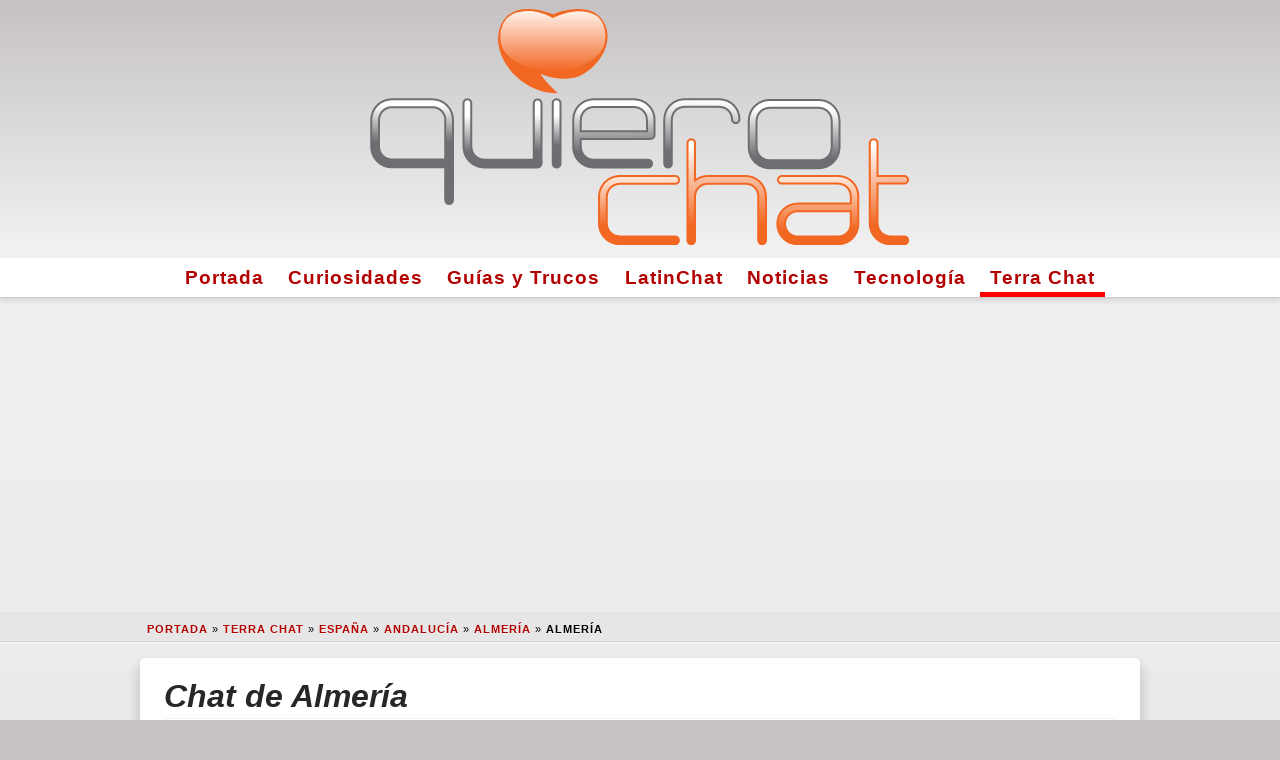

--- FILE ---
content_type: text/html; charset=UTF-8
request_url: https://www.quierochat.com/geo/2521886/chat-almeria/
body_size: 12571
content:
<!doctype html>
<html lang="es-es">
<head>
	
	<meta charset="UTF-8">

	<script async src="https://www.googletagmanager.com/gtag/js?id=G-ZH87YQZ259"></script>

    <script async src="https://pagead2.googlesyndication.com/pagead/js/adsbygoogle.js?client=ca-pub-1184962890716674" crossorigin="anonymous"></script>
  <meta name="viewport" content="width=device-width, initial-scale=1.0">
  	<link rel="profile" href="https://gmpg.org/xfn/11">
	
  <link rel="preload" href="https://www.quierochat.com/wp-content/themes/quierochat/static/css/fontawesome.min.css" as="style" />
  <link rel="preload" href="https://www.quierochat.com/wp-content/themes/quierochat/static/img/quierochat.svg" as="image" />
  <link rel="preload" href="https://www.quierochat.com/wp-content/themes/quierochat/static/js/qc-commonGA4-2.js" as="script" />
 
  <!-- <favicon> -->
  <link rel="apple-touch-icon" sizes="180x180" href="https://www.quierochat.com/apple-touch-icon.png">
  <link rel="icon" type="image/png" sizes="32x32" href="https://www.quierochat.com/favicon-32x32.png">
  <link rel="icon" type="image/png" sizes="16x16" href="https://www.quierochat.com/favicon-16x16.png">
  <link rel="manifest" href="https://www.quierochat.com/site.webmanifest">
  <link rel="mask-icon" href="https://www.quierochat.com/safari-pinned-tab.svg" color="#5bbad5">
  <meta name="apple-mobile-web-app-title" content="QuieroChat">
  <meta name="application-name" content="QuieroChat">
  <meta name="msapplication-TileColor" content="#2d89ef">
  <meta name="theme-color" content="#ffffff">
  <!-- </favicon> -->

	<meta name='robots' content='max-image-preview:large, index,follow' />

	<!-- This site is optimized with the Yoast SEO plugin v26.5 - https://yoast.com/wordpress/plugins/seo/ -->
	<title>Chat de Almería. Terra Chat en Almería, Andalucía.</title>
	<meta name="twitter:label1" content="Tiempo de lectura" />
	<meta name="twitter:data1" content="4 minutos" />
	<!-- / Yoast SEO plugin. -->


<meta name='description' content='Terra Chat de Almería ⭐ Gente interesante y nuevas amistades en la sala de chat gratis de Almería, en Andalucía con versión móvil y PC en ❥QuieroChat.'>
<link rel='canonical' href='https://www.quierochat.com/geo/2521886/chat-almeria/' />
<script type="application/ld+json">{"@context":"https:\/\/schema.org","@type":"BreadcrumbList","itemListElement":[{"@type":"ListItem","position":1,"item":{"name":"Portada","@id":"https:\/\/www.quierochat.com"}},{"@type":"ListItem","position":2,"item":{"name":"Terra Chat","@id":"https:\/\/www.quierochat.com\/terra-chat\/"}},{"@type":"ListItem","position":3,"item":{"name":"Espa\u00f1a","@id":"https:\/\/www.quierochat.com\/iso\/_0_\/9\/"}},{"@type":"ListItem","position":4,"item":{"name":"Andaluc\u00eda","@id":"https:\/\/www.quierochat.com\/iso\/_1_\/2593109\/"}},{"@type":"ListItem","position":5,"item":{"name":"Almer\u00eda","@id":"https:\/\/www.quierochat.com\/iso\/_2_\/2521883\/"}},{"@type":"ListItem","position":6,"item":{"name":"Almer\u00eda","@id":"https:\/\/www.quierochat.com\/geo\/2521886\/chat-almeria\/"}}]}</script>
<script type="application/ld+json">{"@context":"https:\/\/schema.org","@type":"Place","geo":{"@type":"GeoCoordinates","latitude":"36.8381400","longitude":"-2.4597400"},"name":"Almer\u00eda","address":[{"@type":"PostalAddress","addressLocality":"Almeria","addressRegion":"Andaluc\u00eda","addressCountry":"Espa\u00f1a","postalCode":"04001"},{"@type":"PostalAddress","addressLocality":"El Palmer","addressRegion":"Andaluc\u00eda","addressCountry":"Espa\u00f1a","postalCode":"04002"},{"@type":"PostalAddress","addressLocality":"Almeria","addressRegion":"Andaluc\u00eda","addressCountry":"Espa\u00f1a","postalCode":"04003"},{"@type":"PostalAddress","addressLocality":"Almeria","addressRegion":"Andaluc\u00eda","addressCountry":"Espa\u00f1a","postalCode":"04004"},{"@type":"PostalAddress","addressLocality":"Almeria","addressRegion":"Andaluc\u00eda","addressCountry":"Espa\u00f1a","postalCode":"04005"},{"@type":"PostalAddress","addressLocality":"Almeria","addressRegion":"Andaluc\u00eda","addressCountry":"Espa\u00f1a","postalCode":"04006"},{"@type":"PostalAddress","addressLocality":"Almeria","addressRegion":"Andaluc\u00eda","addressCountry":"Espa\u00f1a","postalCode":"04007"},{"@type":"PostalAddress","addressLocality":"Almeria","addressRegion":"Andaluc\u00eda","addressCountry":"Espa\u00f1a","postalCode":"04008"},{"@type":"PostalAddress","addressLocality":"Almeria","addressRegion":"Andaluc\u00eda","addressCountry":"Espa\u00f1a","postalCode":"04009"},{"@type":"PostalAddress","addressLocality":"Almeria","addressRegion":"Andaluc\u00eda","addressCountry":"Espa\u00f1a","postalCode":"04070"},{"@type":"PostalAddress","addressLocality":"Almeria","addressRegion":"Andaluc\u00eda","addressCountry":"Espa\u00f1a","postalCode":"04071"},{"@type":"PostalAddress","addressLocality":"Almeria","addressRegion":"Andaluc\u00eda","addressCountry":"Espa\u00f1a","postalCode":"04080"}]}</script>
<script type="application/ld+json">{"@context":"https:\/\/schema.org","@type":"WebPage","url":"https:\/\/www.quierochat.com\/geo\/2521886\/chat-almeria\/","significantLink":"https:\/\/www.quierochat.com\/terra-chat\/chat\/?canal=almeria","relatedLink":["https:\/\/www.quierochat.com\/geo\/2516543\/chat-huercal-de-almeria\/","https:\/\/www.quierochat.com\/geo\/2509660\/chat-viator\/","https:\/\/www.quierochat.com\/geo\/2521147\/chat-benahadux\/","https:\/\/www.quierochat.com\/geo\/2522388\/chat-aguadulce\/","https:\/\/www.quierochat.com\/geo\/6544350\/chat-retamar\/","https:\/\/www.quierochat.com\/geo\/2517460\/chat-gador\/","https:\/\/www.quierochat.com\/geo\/2511716\/chat-roquetas-de-mar\/","https:\/\/www.quierochat.com\/geo\/2509650\/chat-vicar\/"]}</script>
<style id='wp-img-auto-sizes-contain-inline-css' type='text/css'>
img:is([sizes=auto i],[sizes^="auto," i]){contain-intrinsic-size:3000px 1500px}
/*# sourceURL=wp-img-auto-sizes-contain-inline-css */
</style>

<style>
html{line-height:1.15;-webkit-text-size-adjust:100%}body{margin:0}main{display:block}h1{font-size:2em;margin:.67em 0}hr{box-sizing:content-box;height:0;overflow:visible}pre{font-family:monospace,monospace;font-size:1em}a{background-color:transparent;color:#b30000!important}abbr[title]{border-bottom:none;text-decoration:underline;text-decoration:underline dotted}b,strong{font-weight:bolder}code,kbd,samp{font-family:monospace,monospace;font-size:1em}small{font-size:80%}sub,sup{font-size:75%;line-height:0;position:relative;vertical-align:baseline}sub{bottom:-.25em}sup{top:-.5em}img{border-style:none}button,input,optgroup,select,textarea{font-family:inherit;font-size:100%;line-height:1.15;margin:0}button,input{overflow:visible}button,select{text-transform:none}button,[type="button"],[type="reset"],[type="submit"]{-webkit-appearance:button}button::-moz-focus-inner,[type="button"]::-moz-focus-inner,[type="reset"]::-moz-focus-inner,[type="submit"]::-moz-focus-inner{border-style:none;padding:0}button:-moz-focusring,[type="button"]:-moz-focusring,[type="reset"]:-moz-focusring,[type="submit"]:-moz-focusring{outline:1px dotted ButtonText}fieldset{padding:.35em .75em .625em}legend{box-sizing:border-box;color:inherit;display:table;max-width:100%;padding:0;white-space:normal}progress{vertical-align:baseline}textarea{overflow:auto}[type="checkbox"],[type="radio"]{box-sizing:border-box;padding:0}[type="number"]::-webkit-inner-spin-button,[type="number"]::-webkit-outer-spin-button{height:auto}[type="search"]{-webkit-appearance:textfield;outline-offset:-2px}[type="search"]::-webkit-search-decoration{-webkit-appearance:none}::-webkit-file-upload-button{-webkit-appearance:button;font:inherit}details{display:block}summary{display:list-item}template{display:none}[hidden]{display:none}html{background-color:#C6C2C4}body{background:linear-gradient(to bottom,#F3F3F3 0%,#C6C2C4 100%);font-family:-apple-system,BlinkMacSystemFont,"Segoe UI",Roboto,Oxygen-Sans,Ubuntu,Cantarell,"Helvetica Neue",sans-serif;font-size:16px;line-height:21px;overflow-wrap:break-word;user-select:none}a{color:red;font-weight:600;text-decoration:none;transition:color .5s ease}a:hover{color:#00f}abbr{cursor:help}blockquote{border:1px solid #f2f2f2;border-left:0;border-right:0;color:#272727;font-size:1.8rem;font-weight:400;line-height:2rem;margin:0;padding:0 0 2rem 0;text-align:center}h1,h2,h3,h4,h5,h6{border-bottom:1px solid #f2f2f2;color:#272727;font-style:italic;font-weight:600;line-height:1.4em;margin:2.5rem 0 1rem}h1 a:hover,h2 a:hover,h3 a:hover,h4 a:hover,h5 a:hover,h6 a:hover{color:red}hr{border:0;border-top:1px solid #f2f2f2;clear:both;height:0;margin:1.2em 0}img{display:inline-block;height:auto;max-width:100%}li{line-height:1.9em}.iframe-body-wrap{height:100%!important;overflow:hidden!important}#page{min-height:100%}.qclogoCont{background:linear-gradient(to bottom,#C6C2C4 0%,#F3F3F3 100%);padding:.5em 0;width:100%}.qclogoMain{margin:0 auto;max-width:96%;width:540px}.navigationCont{text-align:center}.menuActive{box-shadow:inset 0 -5px 0 0 #ff0000}.navigationMain,.site-footer{background-color:#fff;border-bottom:1px solid #ccc;box-shadow:0 .15em .35em 0 rgba(0,0,0,.135);font-size:1.2em;margin:0 auto}.navigationMain a{color:#595959;letter-spacing:1px;transition:border-top .2s ease}.navigationMain a:active,.navigationMain a:hover{border-top:5px solid red}.navigationMain ul,.footer-navigation ul,#qc-pagination ul{list-style:none;margin:0;padding:0}.navigationMain li,.footer-navigation li,#qc-pagination li{display:inline-block;line-height:1.7em;padding:.2em .5em}#skyscraper{margin:17px auto;min-height:280px;text-align:center}#breadcrumbs{margin:3px 0 0}.breadCont{background-color:rgba(0,0,0,.0225);border-bottom:1px solid rgba(0,0,0,.1);box-shadow:0 1px 0 0 rgba(255,255,255,.715);font-size:.7em;font-weight:300;letter-spacing:1px;line-height:1.3em;margin:0;padding:.6em 0 .4em 3em;text-shadow:0 1px 0 rgba(255,255,255,.55);text-transform:uppercase}.breadcrumb_last{font-weight:700}.maxWidth{margin:0 auto;max-width:1020px;width:100%}.content-area{margin:0 auto;max-width:98%}.type-page,.type-post,.page-header,.page-content,.posts-navigation,.post-navigation{background:#fff;border-radius:5px;box-shadow:0 .65em .75em .25em rgba(0,0,0,.135);color:#595959;margin:1em auto 2em;overflow:hidden;padding:1em 1.5em 1.5em;text-align:left}.entry-title,.page-title,.screen-reader-text{font-size:2em;margin:0 0 .2em}.entry-title a{color:#272727}.entry-meta{font-size:.85em;line-height:1.3em;margin-bottom:1em;text-transform:uppercase}.posted-on i,.author i,.cat-links i{color:#595959}.paddingAds{margin:2rem 0}.wp-caption{background-color:#fff;border:1px solid #ddd;border:1px solid rgba(0,0,0,.15);border-radius:3px;box-shadow:0 .125em .275em 0 rgba(0,0,0,.075);max-width:100%;padding:5px;text-align:center}.wp-caption-text{border:1px solid #ccc;border-radius:4px;box-shadow:inset 0 1px 0 rgba(255,255,255,.8),0 2px 3px rgba(0,0,0,.065);margin:0;padding:.2em;text-align:center}.alignleft{float:left;margin:.35em 1.3em .35em 0}.aligncenter{display:block;margin:0 auto 1.2em;text-align:center}.entry-footer{clear:both;margin-top:2.5rem}.tags-links a:before{font-family:"quierochat";content:'\f02b';padding-right:.5em}.tags-links a{background-color:transparent;border:1px solid #ddd;border-radius:.35em;color:#c5c5c5;cursor:pointer;display:inline-block;font-size:1em;line-height:1.3em;margin:.615em .615em 0 0;padding:.6em 1.1em .7em;text-align:center;text-transform:uppercase;transition:color .3s ease,border-color .3s ease,background-color .3s ease;vertical-align:middle}.tags-links a:hover,.tags-links a:active{background-color:#eee;border-color:#cfcfcf;color:#595959}.site-footer{margin-bottom:2rem}.footer-navigation{background-color:#fff;padding:1em 0;text-align:center}.nav-previous:before{font-family:"quierochat";font-size:1.3em;content:'\f04a';padding-right:.5em}.nav-previous{float:left}.nav-next:after{font-family:"quierochat";font-size:1.3em;content:'\f04e';padding-left:.5em}.nav-next{float:right}#channelList{font-size:1.1em;line-height:1.4em}#qc-pagination a{background-color:#fff;border-radius:4px;box-shadow:inset 0 0 0 transparent,0 .1em .45em 0 rgba(0,0,0,.25);color:#bababa;float:left;font-size:1.2em;font-size:13px;font-weight:600;height:32px;line-height:32px;text-align:center;text-decoration:none;text-shadow:0 1px 1px rgba(255,255,255,.85);width:32px}#qc-pagination .active{background-color:#ff2a13;box-shadow:inset 0 .1em .35em rgba(0,0,0,.65),0 1px 0 0 rgba(255,255,255,.95);color:#fff;text-shadow:0 1px 2px rgba(0,0,0,.65)}.nfo{border:1px solid #ccc;border-radius:4px;box-shadow:inset 0 1px 0 rgba(255,255,255,.8),0 2px 3px rgba(0,0,0,.065);display:block;margin:1em 0;padding:.6em .75em .3em}.nfo .nfoTitle{border-bottom:1px dashed #ccc;font-size:1.1em;font-style:italic;font-weight:bolder;line-height:1.8em;width:100%}.nfo .closeBtn{background-color:transparent;border:0;color:inherit;cursor:pointer;float:right;font-size:18px;font-weight:700;line-height:1;opacity:.4;padding:0;position:relative;right:0;text-shadow:0 1px 0 rgba(255,255,255,.9);top:-3px;transition:opacity .3s ease}.nfo .close:hover{opacity:1}.nfo h5{border-color:inherit;color:inherit;font-size:1.2em;margin:0;padding-right:1rem}.green{background-color:#dff0d8;border-color:#c1dea8;color:#468847}.blue{background-color:#d9edf7;border-color:#b3d1ef;color:#3a87ad}.grey{background-color:#eee;border-color:#cfcfcf;color:#4f4f4f}.red{background-color:#f2dede;border-color:#e5bdc4;color:#b94a48}.yellow{background-color:#fcf8e3;border-color:#f6dca7;color:#6a512a}.btn{background-color:#4c8ffd;border:1px solid #3078ed;border-radius:.25em;box-shadow:0 .25em 0 0 #3078ed,0 4px 9px rgba(0,0,0,0.75);color:#fff!important;cursor:pointer;display:block;font-size:1.4em;line-height:1.3;margin:0 auto 1em;padding:.8em 1em;text-align:center;text-shadow:0 .075em .075em rgba(0,0,0,0.65);transition:all .3s ease;vertical-align:middle;width:80%}.btn:hover{background-color:#3078ed;border-color:#4c8ffd;box-shadow:0 .25em 0 0 #4c8ffd,0 4px 9px rgba(0,0,0,0.75);color:#fff}.x-column{display:inline-block;float:left;margin-right:4%;position:relative}.x-column h4{margin:1em 0}.x-1-5{width:16.8%}.x-1-3{width:30.6667%}.x-1-2{width:48%}.x-2-3{width:65.3332%}.x-3-5{width:58.4%}.last{margin-right:0}.x-accordion{margin-bottom:1.375em}.x-accordion-group{border:1px solid #ddd;border:1px solid rgba(0,0,0,.15);box-shadow:0 .125em .275em 0 rgba(0,0,0,.125);margin:8px 0}.x-accordion-heading{background-color:#fff;border-bottom:0;color:#272727;display:block;font-size:114.2%;font-weight:400;overflow:hidden;padding-left:1em}.x-accordion-heading h2{border-bottom:none;margin:.2em 0}.x-accordion-inner{background-color:#fff;border-top:1px solid #ddd;border-top:1px solid rgba(0,0,0,.15);box-shadow:none;padding:10px 15px}.x-clear{border:0;clear:both;margin:0}#GDPR_overlay{background-color:#000;background-color:rgba(0,0,0,0.7);bottom:0;box-sizing:border-box;display:none;font-size:.9em;height:100%;left:0;overflow:auto;position:fixed;right:0;top:0;width:100%;z-index:1000000}#cookieConfigAdvanced,#cookieConfigSimple{color:#4169e1;cursor:pointer;font-size:1.4em;margin:1.5em 0 .2em .3em;text-align:left}#cookieConsent{padding:.7em}#cookieConsentCont{background:#fff;background:linear-gradient(to bottom,#ccc 0%,#eee 100%);border-radius:1em;margin:1em auto;max-width:620px;text-align:center;width:100%}#cookieConsentSimple i{color:#ffd456}#cookieConfigSimple,#cookieConsentAdvanced{display:none}#cookie_advanced{text-align:left}.cookie_checked{background:linear-gradient(to bottom,#238cd7 0%,#56a8e3 100%)!important;border:3px solid #9fceef!important}.cookie_checked:hover{border:3px solid #238cd7!important}.cookie_selection{background:#ddd;background:linear-gradient(to bottom,#eee 0%,#ccc 100%);border:3px solid #ccc;border-radius:1em;color:#fff;cursor:pointer;padding:.6rem;text-align:center;transition:border .4s ease}.cookie_selection:hover{border:3px solid #999}.cookie_selection i{font-size:2em;margin-top:.2rem}@media (max-width: 580px){.x-column{display:block;float:none;width:100%;margin-right:0}.desktop{display:none!important}.geoapify{margin:1em auto 1em auto!important;max-width:100%!important;width:100%!important;}.type-page,.type-post,.page-header,.page-content,.posts-navigation,.post-navigation{padding:.3em!important}}@media (max-width:487px){#skyscraper{height:calc(100vw/1.202)}}.geoapify{border:1px solid rgba(0,0,0,.2);box-shadow:0 5px 10px 5px rgb(0 0 0 / 15%);float:left;margin:1em 1em 1em 0;max-width:72%;overflow:hidden;width:420px;}
</style>

<script async src="https://www.quierochat.com/wp-content/themes/quierochat/static/js/qc-commonGA4-2.js"></script>

<style id='wp-block-image-inline-css' type='text/css'>
.wp-block-image>a,.wp-block-image>figure>a{display:inline-block}.wp-block-image img{box-sizing:border-box;height:auto;max-width:100%;vertical-align:bottom}@media not (prefers-reduced-motion){.wp-block-image img.hide{visibility:hidden}.wp-block-image img.show{animation:show-content-image .4s}}.wp-block-image[style*=border-radius] img,.wp-block-image[style*=border-radius]>a{border-radius:inherit}.wp-block-image.has-custom-border img{box-sizing:border-box}.wp-block-image.aligncenter{text-align:center}.wp-block-image.alignfull>a,.wp-block-image.alignwide>a{width:100%}.wp-block-image.alignfull img,.wp-block-image.alignwide img{height:auto;width:100%}.wp-block-image .aligncenter,.wp-block-image .alignleft,.wp-block-image .alignright,.wp-block-image.aligncenter,.wp-block-image.alignleft,.wp-block-image.alignright{display:table}.wp-block-image .aligncenter>figcaption,.wp-block-image .alignleft>figcaption,.wp-block-image .alignright>figcaption,.wp-block-image.aligncenter>figcaption,.wp-block-image.alignleft>figcaption,.wp-block-image.alignright>figcaption{caption-side:bottom;display:table-caption}.wp-block-image .alignleft{float:left;margin:.5em 1em .5em 0}.wp-block-image .alignright{float:right;margin:.5em 0 .5em 1em}.wp-block-image .aligncenter{margin-left:auto;margin-right:auto}.wp-block-image :where(figcaption){margin-bottom:1em;margin-top:.5em}.wp-block-image.is-style-circle-mask img{border-radius:9999px}@supports ((-webkit-mask-image:none) or (mask-image:none)) or (-webkit-mask-image:none){.wp-block-image.is-style-circle-mask img{border-radius:0;-webkit-mask-image:url('data:image/svg+xml;utf8,<svg viewBox="0 0 100 100" xmlns="http://www.w3.org/2000/svg"><circle cx="50" cy="50" r="50"/></svg>');mask-image:url('data:image/svg+xml;utf8,<svg viewBox="0 0 100 100" xmlns="http://www.w3.org/2000/svg"><circle cx="50" cy="50" r="50"/></svg>');mask-mode:alpha;-webkit-mask-position:center;mask-position:center;-webkit-mask-repeat:no-repeat;mask-repeat:no-repeat;-webkit-mask-size:contain;mask-size:contain}}:root :where(.wp-block-image.is-style-rounded img,.wp-block-image .is-style-rounded img){border-radius:9999px}.wp-block-image figure{margin:0}.wp-lightbox-container{display:flex;flex-direction:column;position:relative}.wp-lightbox-container img{cursor:zoom-in}.wp-lightbox-container img:hover+button{opacity:1}.wp-lightbox-container button{align-items:center;backdrop-filter:blur(16px) saturate(180%);background-color:#5a5a5a40;border:none;border-radius:4px;cursor:zoom-in;display:flex;height:20px;justify-content:center;opacity:0;padding:0;position:absolute;right:16px;text-align:center;top:16px;width:20px;z-index:100}@media not (prefers-reduced-motion){.wp-lightbox-container button{transition:opacity .2s ease}}.wp-lightbox-container button:focus-visible{outline:3px auto #5a5a5a40;outline:3px auto -webkit-focus-ring-color;outline-offset:3px}.wp-lightbox-container button:hover{cursor:pointer;opacity:1}.wp-lightbox-container button:focus{opacity:1}.wp-lightbox-container button:focus,.wp-lightbox-container button:hover,.wp-lightbox-container button:not(:hover):not(:active):not(.has-background){background-color:#5a5a5a40;border:none}.wp-lightbox-overlay{box-sizing:border-box;cursor:zoom-out;height:100vh;left:0;overflow:hidden;position:fixed;top:0;visibility:hidden;width:100%;z-index:100000}.wp-lightbox-overlay .close-button{align-items:center;cursor:pointer;display:flex;justify-content:center;min-height:40px;min-width:40px;padding:0;position:absolute;right:calc(env(safe-area-inset-right) + 16px);top:calc(env(safe-area-inset-top) + 16px);z-index:5000000}.wp-lightbox-overlay .close-button:focus,.wp-lightbox-overlay .close-button:hover,.wp-lightbox-overlay .close-button:not(:hover):not(:active):not(.has-background){background:none;border:none}.wp-lightbox-overlay .lightbox-image-container{height:var(--wp--lightbox-container-height);left:50%;overflow:hidden;position:absolute;top:50%;transform:translate(-50%,-50%);transform-origin:top left;width:var(--wp--lightbox-container-width);z-index:9999999999}.wp-lightbox-overlay .wp-block-image{align-items:center;box-sizing:border-box;display:flex;height:100%;justify-content:center;margin:0;position:relative;transform-origin:0 0;width:100%;z-index:3000000}.wp-lightbox-overlay .wp-block-image img{height:var(--wp--lightbox-image-height);min-height:var(--wp--lightbox-image-height);min-width:var(--wp--lightbox-image-width);width:var(--wp--lightbox-image-width)}.wp-lightbox-overlay .wp-block-image figcaption{display:none}.wp-lightbox-overlay button{background:none;border:none}.wp-lightbox-overlay .scrim{background-color:#fff;height:100%;opacity:.9;position:absolute;width:100%;z-index:2000000}.wp-lightbox-overlay.active{visibility:visible}@media not (prefers-reduced-motion){.wp-lightbox-overlay.active{animation:turn-on-visibility .25s both}.wp-lightbox-overlay.active img{animation:turn-on-visibility .35s both}.wp-lightbox-overlay.show-closing-animation:not(.active){animation:turn-off-visibility .35s both}.wp-lightbox-overlay.show-closing-animation:not(.active) img{animation:turn-off-visibility .25s both}.wp-lightbox-overlay.zoom.active{animation:none;opacity:1;visibility:visible}.wp-lightbox-overlay.zoom.active .lightbox-image-container{animation:lightbox-zoom-in .4s}.wp-lightbox-overlay.zoom.active .lightbox-image-container img{animation:none}.wp-lightbox-overlay.zoom.active .scrim{animation:turn-on-visibility .4s forwards}.wp-lightbox-overlay.zoom.show-closing-animation:not(.active){animation:none}.wp-lightbox-overlay.zoom.show-closing-animation:not(.active) .lightbox-image-container{animation:lightbox-zoom-out .4s}.wp-lightbox-overlay.zoom.show-closing-animation:not(.active) .lightbox-image-container img{animation:none}.wp-lightbox-overlay.zoom.show-closing-animation:not(.active) .scrim{animation:turn-off-visibility .4s forwards}}@keyframes show-content-image{0%{visibility:hidden}99%{visibility:hidden}to{visibility:visible}}@keyframes turn-on-visibility{0%{opacity:0}to{opacity:1}}@keyframes turn-off-visibility{0%{opacity:1;visibility:visible}99%{opacity:0;visibility:visible}to{opacity:0;visibility:hidden}}@keyframes lightbox-zoom-in{0%{transform:translate(calc((-100vw + var(--wp--lightbox-scrollbar-width))/2 + var(--wp--lightbox-initial-left-position)),calc(-50vh + var(--wp--lightbox-initial-top-position))) scale(var(--wp--lightbox-scale))}to{transform:translate(-50%,-50%) scale(1)}}@keyframes lightbox-zoom-out{0%{transform:translate(-50%,-50%) scale(1);visibility:visible}99%{visibility:visible}to{transform:translate(calc((-100vw + var(--wp--lightbox-scrollbar-width))/2 + var(--wp--lightbox-initial-left-position)),calc(-50vh + var(--wp--lightbox-initial-top-position))) scale(var(--wp--lightbox-scale));visibility:hidden}}
/*# sourceURL=https://www.quierochat.com/wp-includes/blocks/image/style.min.css */
</style>
<style id='wp-block-paragraph-inline-css' type='text/css'>
.is-small-text{font-size:.875em}.is-regular-text{font-size:1em}.is-large-text{font-size:2.25em}.is-larger-text{font-size:3em}.has-drop-cap:not(:focus):first-letter{float:left;font-size:8.4em;font-style:normal;font-weight:100;line-height:.68;margin:.05em .1em 0 0;text-transform:uppercase}body.rtl .has-drop-cap:not(:focus):first-letter{float:none;margin-left:.1em}p.has-drop-cap.has-background{overflow:hidden}:root :where(p.has-background){padding:1.25em 2.375em}:where(p.has-text-color:not(.has-link-color)) a{color:inherit}p.has-text-align-left[style*="writing-mode:vertical-lr"],p.has-text-align-right[style*="writing-mode:vertical-rl"]{rotate:180deg}
/*# sourceURL=https://www.quierochat.com/wp-includes/blocks/paragraph/style.min.css */
</style>
<style id='wp-block-separator-inline-css' type='text/css'>
@charset "UTF-8";.wp-block-separator{border:none;border-top:2px solid}:root :where(.wp-block-separator.is-style-dots){height:auto;line-height:1;text-align:center}:root :where(.wp-block-separator.is-style-dots):before{color:currentColor;content:"···";font-family:serif;font-size:1.5em;letter-spacing:2em;padding-left:2em}.wp-block-separator.is-style-dots{background:none!important;border:none!important}
/*# sourceURL=https://www.quierochat.com/wp-includes/blocks/separator/style.min.css */
</style>
<style id='global-styles-inline-css' type='text/css'>
:root{--wp--preset--aspect-ratio--square: 1;--wp--preset--aspect-ratio--4-3: 4/3;--wp--preset--aspect-ratio--3-4: 3/4;--wp--preset--aspect-ratio--3-2: 3/2;--wp--preset--aspect-ratio--2-3: 2/3;--wp--preset--aspect-ratio--16-9: 16/9;--wp--preset--aspect-ratio--9-16: 9/16;--wp--preset--color--black: #000000;--wp--preset--color--cyan-bluish-gray: #abb8c3;--wp--preset--color--white: #ffffff;--wp--preset--color--pale-pink: #f78da7;--wp--preset--color--vivid-red: #cf2e2e;--wp--preset--color--luminous-vivid-orange: #ff6900;--wp--preset--color--luminous-vivid-amber: #fcb900;--wp--preset--color--light-green-cyan: #7bdcb5;--wp--preset--color--vivid-green-cyan: #00d084;--wp--preset--color--pale-cyan-blue: #8ed1fc;--wp--preset--color--vivid-cyan-blue: #0693e3;--wp--preset--color--vivid-purple: #9b51e0;--wp--preset--gradient--vivid-cyan-blue-to-vivid-purple: linear-gradient(135deg,rgb(6,147,227) 0%,rgb(155,81,224) 100%);--wp--preset--gradient--light-green-cyan-to-vivid-green-cyan: linear-gradient(135deg,rgb(122,220,180) 0%,rgb(0,208,130) 100%);--wp--preset--gradient--luminous-vivid-amber-to-luminous-vivid-orange: linear-gradient(135deg,rgb(252,185,0) 0%,rgb(255,105,0) 100%);--wp--preset--gradient--luminous-vivid-orange-to-vivid-red: linear-gradient(135deg,rgb(255,105,0) 0%,rgb(207,46,46) 100%);--wp--preset--gradient--very-light-gray-to-cyan-bluish-gray: linear-gradient(135deg,rgb(238,238,238) 0%,rgb(169,184,195) 100%);--wp--preset--gradient--cool-to-warm-spectrum: linear-gradient(135deg,rgb(74,234,220) 0%,rgb(151,120,209) 20%,rgb(207,42,186) 40%,rgb(238,44,130) 60%,rgb(251,105,98) 80%,rgb(254,248,76) 100%);--wp--preset--gradient--blush-light-purple: linear-gradient(135deg,rgb(255,206,236) 0%,rgb(152,150,240) 100%);--wp--preset--gradient--blush-bordeaux: linear-gradient(135deg,rgb(254,205,165) 0%,rgb(254,45,45) 50%,rgb(107,0,62) 100%);--wp--preset--gradient--luminous-dusk: linear-gradient(135deg,rgb(255,203,112) 0%,rgb(199,81,192) 50%,rgb(65,88,208) 100%);--wp--preset--gradient--pale-ocean: linear-gradient(135deg,rgb(255,245,203) 0%,rgb(182,227,212) 50%,rgb(51,167,181) 100%);--wp--preset--gradient--electric-grass: linear-gradient(135deg,rgb(202,248,128) 0%,rgb(113,206,126) 100%);--wp--preset--gradient--midnight: linear-gradient(135deg,rgb(2,3,129) 0%,rgb(40,116,252) 100%);--wp--preset--font-size--small: 13px;--wp--preset--font-size--medium: 20px;--wp--preset--font-size--large: 36px;--wp--preset--font-size--x-large: 42px;--wp--preset--spacing--20: 0.44rem;--wp--preset--spacing--30: 0.67rem;--wp--preset--spacing--40: 1rem;--wp--preset--spacing--50: 1.5rem;--wp--preset--spacing--60: 2.25rem;--wp--preset--spacing--70: 3.38rem;--wp--preset--spacing--80: 5.06rem;--wp--preset--shadow--natural: 6px 6px 9px rgba(0, 0, 0, 0.2);--wp--preset--shadow--deep: 12px 12px 50px rgba(0, 0, 0, 0.4);--wp--preset--shadow--sharp: 6px 6px 0px rgba(0, 0, 0, 0.2);--wp--preset--shadow--outlined: 6px 6px 0px -3px rgb(255, 255, 255), 6px 6px rgb(0, 0, 0);--wp--preset--shadow--crisp: 6px 6px 0px rgb(0, 0, 0);}:where(.is-layout-flex){gap: 0.5em;}:where(.is-layout-grid){gap: 0.5em;}body .is-layout-flex{display: flex;}.is-layout-flex{flex-wrap: wrap;align-items: center;}.is-layout-flex > :is(*, div){margin: 0;}body .is-layout-grid{display: grid;}.is-layout-grid > :is(*, div){margin: 0;}:where(.wp-block-columns.is-layout-flex){gap: 2em;}:where(.wp-block-columns.is-layout-grid){gap: 2em;}:where(.wp-block-post-template.is-layout-flex){gap: 1.25em;}:where(.wp-block-post-template.is-layout-grid){gap: 1.25em;}.has-black-color{color: var(--wp--preset--color--black) !important;}.has-cyan-bluish-gray-color{color: var(--wp--preset--color--cyan-bluish-gray) !important;}.has-white-color{color: var(--wp--preset--color--white) !important;}.has-pale-pink-color{color: var(--wp--preset--color--pale-pink) !important;}.has-vivid-red-color{color: var(--wp--preset--color--vivid-red) !important;}.has-luminous-vivid-orange-color{color: var(--wp--preset--color--luminous-vivid-orange) !important;}.has-luminous-vivid-amber-color{color: var(--wp--preset--color--luminous-vivid-amber) !important;}.has-light-green-cyan-color{color: var(--wp--preset--color--light-green-cyan) !important;}.has-vivid-green-cyan-color{color: var(--wp--preset--color--vivid-green-cyan) !important;}.has-pale-cyan-blue-color{color: var(--wp--preset--color--pale-cyan-blue) !important;}.has-vivid-cyan-blue-color{color: var(--wp--preset--color--vivid-cyan-blue) !important;}.has-vivid-purple-color{color: var(--wp--preset--color--vivid-purple) !important;}.has-black-background-color{background-color: var(--wp--preset--color--black) !important;}.has-cyan-bluish-gray-background-color{background-color: var(--wp--preset--color--cyan-bluish-gray) !important;}.has-white-background-color{background-color: var(--wp--preset--color--white) !important;}.has-pale-pink-background-color{background-color: var(--wp--preset--color--pale-pink) !important;}.has-vivid-red-background-color{background-color: var(--wp--preset--color--vivid-red) !important;}.has-luminous-vivid-orange-background-color{background-color: var(--wp--preset--color--luminous-vivid-orange) !important;}.has-luminous-vivid-amber-background-color{background-color: var(--wp--preset--color--luminous-vivid-amber) !important;}.has-light-green-cyan-background-color{background-color: var(--wp--preset--color--light-green-cyan) !important;}.has-vivid-green-cyan-background-color{background-color: var(--wp--preset--color--vivid-green-cyan) !important;}.has-pale-cyan-blue-background-color{background-color: var(--wp--preset--color--pale-cyan-blue) !important;}.has-vivid-cyan-blue-background-color{background-color: var(--wp--preset--color--vivid-cyan-blue) !important;}.has-vivid-purple-background-color{background-color: var(--wp--preset--color--vivid-purple) !important;}.has-black-border-color{border-color: var(--wp--preset--color--black) !important;}.has-cyan-bluish-gray-border-color{border-color: var(--wp--preset--color--cyan-bluish-gray) !important;}.has-white-border-color{border-color: var(--wp--preset--color--white) !important;}.has-pale-pink-border-color{border-color: var(--wp--preset--color--pale-pink) !important;}.has-vivid-red-border-color{border-color: var(--wp--preset--color--vivid-red) !important;}.has-luminous-vivid-orange-border-color{border-color: var(--wp--preset--color--luminous-vivid-orange) !important;}.has-luminous-vivid-amber-border-color{border-color: var(--wp--preset--color--luminous-vivid-amber) !important;}.has-light-green-cyan-border-color{border-color: var(--wp--preset--color--light-green-cyan) !important;}.has-vivid-green-cyan-border-color{border-color: var(--wp--preset--color--vivid-green-cyan) !important;}.has-pale-cyan-blue-border-color{border-color: var(--wp--preset--color--pale-cyan-blue) !important;}.has-vivid-cyan-blue-border-color{border-color: var(--wp--preset--color--vivid-cyan-blue) !important;}.has-vivid-purple-border-color{border-color: var(--wp--preset--color--vivid-purple) !important;}.has-vivid-cyan-blue-to-vivid-purple-gradient-background{background: var(--wp--preset--gradient--vivid-cyan-blue-to-vivid-purple) !important;}.has-light-green-cyan-to-vivid-green-cyan-gradient-background{background: var(--wp--preset--gradient--light-green-cyan-to-vivid-green-cyan) !important;}.has-luminous-vivid-amber-to-luminous-vivid-orange-gradient-background{background: var(--wp--preset--gradient--luminous-vivid-amber-to-luminous-vivid-orange) !important;}.has-luminous-vivid-orange-to-vivid-red-gradient-background{background: var(--wp--preset--gradient--luminous-vivid-orange-to-vivid-red) !important;}.has-very-light-gray-to-cyan-bluish-gray-gradient-background{background: var(--wp--preset--gradient--very-light-gray-to-cyan-bluish-gray) !important;}.has-cool-to-warm-spectrum-gradient-background{background: var(--wp--preset--gradient--cool-to-warm-spectrum) !important;}.has-blush-light-purple-gradient-background{background: var(--wp--preset--gradient--blush-light-purple) !important;}.has-blush-bordeaux-gradient-background{background: var(--wp--preset--gradient--blush-bordeaux) !important;}.has-luminous-dusk-gradient-background{background: var(--wp--preset--gradient--luminous-dusk) !important;}.has-pale-ocean-gradient-background{background: var(--wp--preset--gradient--pale-ocean) !important;}.has-electric-grass-gradient-background{background: var(--wp--preset--gradient--electric-grass) !important;}.has-midnight-gradient-background{background: var(--wp--preset--gradient--midnight) !important;}.has-small-font-size{font-size: var(--wp--preset--font-size--small) !important;}.has-medium-font-size{font-size: var(--wp--preset--font-size--medium) !important;}.has-large-font-size{font-size: var(--wp--preset--font-size--large) !important;}.has-x-large-font-size{font-size: var(--wp--preset--font-size--x-large) !important;}
/*# sourceURL=global-styles-inline-css */
</style>
</head>

<body class="wp-singular page-template-default page page-id-281 wp-theme-quierochat">
<div id="page" class="site">

	<header id="masthead">
		<div class="qclogoCont">
      <div class="qclogoMain"> 
        <img src="https://www.quierochat.com/wp-content/themes/quierochat/static/img/quierochat.svg" height="236" width="540" alt="QuieroChat">
      </div>
		</div><!-- .qclogoCont -->

		<nav id="site-navigation" class="navigationCont">
      <div class="navigationMain">
        <div class="menu-qc_header-container"><ul id="menu-qc_header" class="menu"><li id="menu-item-992" class="menu-item menu-item-type-custom menu-item-object-custom menu-item-home menu-item-992"><a href="https://www.quierochat.com" title="Página de Inicio">Portada</a></li>
<li id="menu-item-979" class="menu-item menu-item-type-taxonomy menu-item-object-category menu-item-979"><a href="https://www.quierochat.com/category/curiosidades/" title="Curiosidades y otras cosas encontradas en internet">Curiosidades</a></li>
<li id="menu-item-982" class="menu-item menu-item-type-taxonomy menu-item-object-category menu-item-982"><a href="https://www.quierochat.com/category/guias-trucos/" title="Guías, trucos y cómo se hace">Guías y Trucos</a></li>
<li id="menu-item-985" class="menu-item menu-item-type-post_type menu-item-object-page menu-item-985"><a href="https://www.quierochat.com/latinchat/" title="LatinChat Alternativo">LatinChat</a></li>
<li id="menu-item-978" class="menu-item menu-item-type-taxonomy menu-item-object-category menu-item-978"><a href="https://www.quierochat.com/category/noticias/" title="Noticias del mundo de los chats">Noticias</a></li>
<li id="menu-item-981" class="menu-item menu-item-type-taxonomy menu-item-object-category menu-item-981"><a href="https://www.quierochat.com/category/tecnologia/" title="Artículos de tecnología, gadgets, teléfonos móviles, tablets, etc">Tecnología</a></li>
<li id="menu-item-988" class="menu-item menu-item-type-post_type menu-item-object-page menu-item-988"><a href="https://www.quierochat.com/terra-chat/" title="Terra Chat Alternativo">Terra Chat</a></li>
</ul></div>			</div>
		</nav><!-- #site-navigation -->
	</header><!-- #masthead -->


<div id="skyscraper" class="maxWidth">
  <ins class="adsbygoogle"
      style="display:block"
      data-ad-client="ca-pub-1184962890716674"
      data-ad-slot="3711366303"
      data-ad-format="auto"
      data-full-width-responsive="true"></ins>
      <script>
      (adsbygoogle = window.adsbygoogle || []).push({});
      </script>
    </div>

<div class="breadCont"><div class="maxWidth"><p id="breadcrumbs"><span><span><a href="https://www.quierochat.com">Portada</a> &raquo; <span><a href="https://www.quierochat.com/terra-chat/">Terra Chat</a> &raquo; <span><a href="https://www.quierochat.com/iso/_0_/9/">España</a> &raquo; <span><a href="https://www.quierochat.com/iso/_1_/2593109/">Andalucía</a> &raquo; <span><a href="https://www.quierochat.com/iso/_2_/2521883/">Almería</a> &raquo; <span><strong class="breadcrumb_last">Almería</strong></span></span></span></span></span></span></span></p></div></div>
	<div id="content" class="maxWidth">

	<div id="primary" class="content-area">
		<main id="main" class="site-main">

		
<article id="post-281" class="post-281 page type-page status-publish hentry">
	<header class="entry-header">
		<h1 class="entry-title">Chat de Almería</h1>	</header><!-- .entry-header -->
	
	<div class="entry-content">
		
<figure class="wp-block-image is-resized"><img fetchpriority="high" src="https://www.quierochat.com/wp-content/uploads/2019/02/chat_ciudad.png" alt="Chat de Almería" class="wp-image-1170" width="1024" height="177"/></figure>



<p><em>Sala de chat gratis</em> en el ⭐ <em>chat de Almería</em>. Puedes seleccionar tu acceso en versión Flash o en versión Móvil, en función de tu dispositivo.</p>



<p>En QuieroChat ofrecemos el <em>Terra Chat España</em> y el <em>LatinChat</em> sin java. En ambos casos, ofrecemos versión de <strong>chat Móvil Android, iOs para iPhone, iPad e incluso iPod</strong>, tanto para el Chat de Terra como para el Latin Chat.</p>



<p>En caso de que accedas desde un dispositivo Móvil, la única opción disponible es la segunda, pues estos dispositivos no reproducen Adobe Flash. </p>



<hr class="wp-block-separator has-css-opacity"/>



<ins class="adsbygoogle" style="display:block" data-ad-format="fluid" data-ad-layout-key="-fa+4w+9p-bp-ay" data-ad-client="ca-pub-1184962890716674" data-ad-slot="9678593980"></ins>
<script>
     (adsbygoogle = window.adsbygoogle || []).push({});
</script>



<hr class="wp-block-separator has-css-opacity"/>



<p><a id="html-chat-button" class="btn blue" href="https://www.quierochat.com/terra-chat/chat/?canal=almeria&amp;chat=html"><i class="fa fa-mobile-alt"></i> <span>Entrar al chat Móvil</span></a></p>



<hr class="wp-block-separator has-css-opacity"/>



<div class="nfo yellow"><button type="button" class="closeBtn">&times;</button><div class="nfoTitle"><i class="fa fa-chart-line"></i> Nivel de usuarios del chat de Almería</div>
<p>
El número de usuarios en el chat depende de la hora del día a la que te conectes en tu país.
Debido a que en Almería hay 188.810 habitantes, es muy fácil que puedas contactar con un usuario conectado de esta localidad.
<strong>La mayor afluencia de usuarios al chat se produce durante la tarde y noche</strong>, es por ello que siempre es recomendable conectar al chat durante estas horas para obtener el máximo de usuarios conectados al chat de esta ciudad.
</p>
<hr class="x-clear" /></div>



<div class="x-accordion">
<div class="x-accordion-group"><div class="x-accordion-heading"><h2><i class="fa fa-city"></i> Información de Almería</h2></div><div class="accordion-body"><div class="x-accordion-inner">
<picture class="geoapify"><source srcset="https://www.quierochat.com/wp-content/uploads/geoapify/2521886/chat_almeria.webp" type="image/webp"><img width="555" height="390" style="display:block" alt="Chat de Almería" loading="lazy" src="https://www.quierochat.com/wp-content/uploads/geoapify/2521886/chat_almeria.jpg"/></picture>
<p>
Almería es la sede de una división administrativa de segundo órden (capital de provincia, región ó condado). Está <strong>ubicada en Andalucía</strong> <sup>(<em>España</em>)</sup> y <strong>cuenta con 188.810 habitantes censados</strong>, a fecha de última actualización de esta página.
</p>

<p>
Nuestra experiencia nos muestra que, <em>estadísticamente</em>, <em>hay 18 usuarios de Almería online en el chat actualmente</em>, por lo que <strong>te resultará muy fácil encontrar algún usuario de Almería</strong> conectado en la sala de chat más coincidente a tu búsqueda, debido al gran número de habitantes de esta población, es <strong>altamente probable la concurrencia de varios usuarios de Almería en los chats a cualquier hora del día o de la noche</strong>, debido a la popularidad de QuieroChat.Com.
</p>

<p>
Disponemos de un <strong>listado de salas de chat</strong>, el cual adaptamos a las necesidades de cada usuario. Por tanto, te mostramos el link al chat que más se adecúa a tu búsqueda en cada momento.
</p>

<p>
Por tanto, te ofrecemos el acceso al chat en nuestra recomendación previa, <strong>por razones de concurrencia simultánea de usuarios para que puedas encontrar usuarios conectados en el chat de Almería en todo momento</strong>.
</p>
<div class="nfo grey"><button type="button" class="closeBtn">&times;</button><div class="nfoTitle"><i class="fa fa-info-circle"></i> Más datos de Almería</div><p> Almería es una ciudad en Andalucía, España, situada en el sureste de España en el Mar Mediterráneo, y es la capital de la provincia del mismo nombre. Fue Abd-ar-Rahman III quien fundó la Alcazaba, que dio nombre a esta ciudad: Al-Mari'yah. En los siglos X y XI, formó parte del Califato de Córdoba y se enriqueció en el comercio y la industria textil, especialmente la seda. Sufrió muchos asedios y cayó bajo la dominación cristiana en 1489. En 1522, Almería fue devastada por un terremoto y la reconstrucción y la recuperación no se iniciaron hasta el siglo XIX. Durante la Guerra Civil Española, la ciudad fue bombardeada por la Armada alemana y cayó a Franco en 1939.</p><p> Desde entonces, ha reconstruido su economía en torno a la producción de vegetales, con 100,000 acres de invernaderos, que abastecen a gran parte de Europa.</p><hr class="x-clear" /></div>
</div></div><hr class="x-clear"></div>
<div class="x-accordion-group"><div class="x-accordion-heading"><h2><i class="fa fa-bezier-curve"></i> Salas de chat relacionadas</h2></div><div class="accordion-body"><div class="x-accordion-inner">

<div class="nfo blue"><button type="button" class="closeBtn">&times;</button><div class="nfoTitle"><i class="fa fa-retweet"></i> Salas de chat de las ciudades más cercanas a Almería</div>
<div class="x-column x-1-2">
<p><i class="fa fa-map-marker-alt"></i>5.57km &bull; <a href="https://www.quierochat.com/geo/2516543/chat-huercal-de-almeria/">Chat de Huércal de Almería</a> <sup><i class="fa fa-users"></i> 14.937 hab.</sup></p><p><i class="fa fa-map-marker-alt"></i>6.46km &bull; <a href="https://www.quierochat.com/geo/2509660/chat-viator/">Chat de Viator</a> <sup><i class="fa fa-users"></i> 3.945 hab.</sup></p><p><i class="fa fa-map-marker-alt"></i>9.64km &bull; <a href="https://www.quierochat.com/geo/2521147/chat-benahadux/">Chat de Benahadux</a> <sup><i class="fa fa-users"></i> 3.132 hab.</sup></p><p><i class="fa fa-map-marker-alt"></i>10.36km &bull; <a href="https://www.quierochat.com/geo/2522388/chat-aguadulce/">Chat de Aguadulce</a> <sup><i class="fa fa-users"></i> 13.886 hab.</sup></p>
</div>
<div class="x-column x-1-2 last">
<p><i class="fa fa-map-marker-alt"></i>12.79km &bull; <a href="https://www.quierochat.com/geo/6544350/chat-retamar/">Chat de Retamar</a> <sup><i class="fa fa-users"></i> 4.487 hab.</sup></p><p><i class="fa fa-map-marker-alt"></i>13.11km &bull; <a href="https://www.quierochat.com/geo/2517460/chat-gador/">Chat de Gádor</a> <sup><i class="fa fa-users"></i> 3.002 hab.</sup></p><p><i class="fa fa-map-marker-alt"></i>16.04km &bull; <a href="https://www.quierochat.com/geo/2511716/chat-roquetas-de-mar/">Chat de Roquetas de Mar</a> <sup><i class="fa fa-users"></i> 82.665 hab.</sup></p><p><i class="fa fa-map-marker-alt"></i>16.28km &bull; <a href="https://www.quierochat.com/geo/2509650/chat-vicar/">Chat de Vícar</a> <sup><i class="fa fa-users"></i> 22.853 hab.</sup></p>
</div><hr class="x-clear">

<hr class="x-clear" /></div>

</div></div><hr class="x-clear"></div>
<div class="x-accordion-group"><div class="x-accordion-heading"><h2><i class="fa fa-cloud-moon"></i> Importancia del horario en el acceso al chat</h2></div><div class="accordion-body"><div class="x-accordion-inner">

<div class="nfo yellow"><button type="button" class="closeBtn">&times;</button><div class="nfoTitle"><i class="fa fa-clock"></i> Huso Horario de Almería, Andalucía en España</div>
<p>
<strong>El huso horario correspondiente a Almería es 1 hora sobre el <abbr title="El tiempo medio de Greenwich -GMT- (Greenwich Mean Time, en inglés) es el estándard horario para referenciar las diferentes horas del planeta.">horario estándard de Greenwich</abbr></strong>, <em>perteneciendo a la zona horaria Europe/Madrid</em>.
</p>
<hr class="x-clear" /></div>
<p>
Por todos es conocido que <strong>las mejores horas para acceder al chat son la tarde y la noche</strong>. En esta franja es el momento que, en general, se suele disponer de tiempo libre, y por tanto, <em>es más probable encontrar un/a compañer@ de chat</em>. Siempre es recomendable buscar las horas de mayor afluencia de usuarios.
</p>

<p>
Y por contra, en el periodo que comprende la madrugada hasta por la tarde del día siguiente, <strong>el nivel de usuarios en el chat, por norma general es menor</strong>.
</p>

<p>
Esto sucede así en todo el mundo, ya que los horarios de trabajo suelen ser matinales y por tanto es por la tarde-noche cuando los usuarios disponen de tiempo libre para dedicar a las actividades de ocio, como es el chat.
</p>

<p>
Ten en cuenta que internet es global. Así que cuando en España es por la tarde, en otros países es por la mañana, por la noche, ó madrugada&#8230; Debido a esto, <strong>siempre es posible encontrar usuarios conectados de países hispanohablantes en el sitio de QuieroChat.Com</strong>.
</p>

<p>
Los <strong>chats ofrecidos por QuieroChat.Com comprenden el Terra Chat y el LatinChat</strong>. Estos chats y <em>son accesibles desde diferentes zonas horarias</em>, pues de este modo es posible encontrar usuarios a horas diferentes a las de mayor afluencia de visitantes en tu país.
</p>

<p>
Por norma general, <strong>la mayor afluencia a los chats y sitios de ocio en internet se produce por la tarde y noche</strong>. Debido a esto, si deseas entablar conversaciones con usuarios de Almería, te recomendamos que accedas a los chats en los horarios en que en Almería sea por la tarde o de noche.
</p>
</div></div><hr class="x-clear"></div>
<div class="x-accordion-group"><div class="x-accordion-heading"><h2><i class="fa fa-clipboard-list"></i> Curiosidades y otros datos de Almería</h2></div><div class="accordion-body"><div class="x-accordion-inner">
<div class="nfo green"><button type="button" class="closeBtn">&times;</button><div class="nfoTitle"><i class="fa fa-plane"></i> Transporte</div><p>El código <abbr title="International Air Transport Association">IATA</abbr> asignado al aeropuerto, estación de tren, o puerto marítimo que le da servicio es  <strong>&laquo;LEI&raquo;</strong></p><hr class="x-clear" /></div>
<div class="nfo blue"><button type="button" class="closeBtn">&times;</button><div class="nfoTitle"><i class="fa fa-question-circle"></i> Otros nombres por los que Almería es conocida</div><p><em>Almería</em>.</p><hr class="x-clear" /></div>
<div class="nfo grey"><button type="button" class="closeBtn">&times;</button><div class="nfoTitle"><i class="fa fa-envelope"></i> Códigos postales de Almería</div><p><strong>04001</strong><br/><strong>04002</strong>, <em>El Palmer</em><br/><strong>04003</strong><br/><strong>04004</strong><br/><strong>04005</strong><br/><strong>04006</strong><br/><strong>04007</strong><br/><strong>04008</strong><br/><strong>04009</strong><br/><strong>04070</strong><br/><strong>04071</strong><br/><strong>04080</strong><br/></p><hr class="x-clear" /></div>
<div class="nfo blue"><button type="button" class="closeBtn">&times;</button><div class="nfoTitle"><i class="fa fa-cloud-sun-rain"></i> Elevación sobre el nivel del mar de Almería</div><p>La elevación sobre el nivel del mar de Almería es de <strong>21 metros</strong>, lo que <em>supone un descenso de 2,3 milibares de presión atmosférica</em> con respecto a la presión atmosférica <abbr title="International Standard Atmosphere o Atmósfera Estándar Internacional, en español. Proporciona un valor atmosférico estandar para poder ser evaluado y comparado.">ISA</abbr> a nivel del mar.<br/>Esto supone que <strong>un residente de Almería dispone de un aire con una presión atmosférica de 99,77%</strong> con respecto a la presión atmosférica a nivel del mar equivalente.</p><hr class="x-clear" /></div>
<div class="nfo grey"><button type="button" class="closeBtn">&times;</button><div class="nfoTitle"><i class="fa fa-external-link-alt"></i> Más información de Almería</div><p><a target="_blank" href="https://www.chatrush.com/geo/2521886/chat-almeria/">https://www.chatrush.com/geo/2521886/chat-almeria/</a></p><p><a rel="noopener noreferrer" target="_blank" href="https://es.wikipedia.org/wiki/Almería">https://es.wikipedia.org/wiki/Almería</a></p><hr class="x-clear" /></div>
</div></div><hr class="x-clear"></div>
</div>



<p>
<i class="fa fa-map-marker-alt"></i> <a href="https://www.quierochat.com/geo/2521886/chat-almeria/">Chat de Almería, Andalucía</a>
<br>
<i class="fa fa-calendar-alt"></i> Esta página fue actualizada por última vez el <time datetime="2022-08-21T12:00:00+00:00">21 de Agosto, 2022</time>.</p>
	</div><!-- .entry-content -->

	</article><!-- #post-281 -->

		</main><!-- #main -->
	</div><!-- #primary -->


	</div><!-- #content -->

	<footer id="colophon" class="site-footer">
		<div class="site-info">
      <nav id="footer-navigation" class="footer-navigation">
			<div class="menu-qc_footer-container"><ul id="menu-qc_footer" class="menu"><li id="menu-item-18" class="menu-item menu-item-type-post_type menu-item-object-page menu-item-18"><a href="https://www.quierochat.com/legal/" title="Aviso Legal y Condiciones de Uso">Aviso Legal</a></li>
<li id="menu-item-19" class="menu-item menu-item-type-post_type menu-item-object-page menu-item-19"><a href="https://www.quierochat.com/legal/cookies/" title="Política de Cookies">Cookies</a></li>
<li id="menu-item-9" class="menu-item menu-item-type-post_type menu-item-object-page menu-item-9"><a href="https://www.quierochat.com/contacto/" title="Formulario de Contacto con el equipo de QuieroChat.Com">Contacto</a></li>
</ul></div>		</nav><!-- #site-navigation -->
		<p style="font-size:0.75em;font-style:italic;margin:0;text-align:center;"><strong>«Quiero Chat»®</strong> y <strong>«Terra Chat»®</strong> son marcas registradas por Nearby Life S.L., propietaria de este sitio web.</p>
		</div><!-- .site-info -->
	</footer><!-- #colophon -->
</div><!-- #page -->

<script type="speculationrules">
{"prefetch":[{"source":"document","where":{"and":[{"href_matches":"/*"},{"not":{"href_matches":["/wp-*.php","/wp-admin/*","/wp-content/uploads/*","/wp-content/*","/wp-content/plugins/*","/wp-content/themes/quierochat/*","/*\\?(.+)"]}},{"not":{"selector_matches":"a[rel~=\"nofollow\"]"}},{"not":{"selector_matches":".no-prefetch, .no-prefetch a"}}]},"eagerness":"conservative"}]}
</script>

<script>
	(function() {
		var css = document.createElement('link');
		css.href = 'https://www.quierochat.com/wp-content/themes/quierochat/static/css/fontawesome.min.css';
		css.rel = 'stylesheet';
		css.type = 'text/css';
		document.getElementsByTagName('head')[0].appendChild(css);
	})();
</script>

</body>
</html>


--- FILE ---
content_type: text/html; charset=utf-8
request_url: https://www.google.com/recaptcha/api2/aframe
body_size: 265
content:
<!DOCTYPE HTML><html><head><meta http-equiv="content-type" content="text/html; charset=UTF-8"></head><body><script nonce="Co3r1iHLU1e8v7qesGPwTw">/** Anti-fraud and anti-abuse applications only. See google.com/recaptcha */ try{var clients={'sodar':'https://pagead2.googlesyndication.com/pagead/sodar?'};window.addEventListener("message",function(a){try{if(a.source===window.parent){var b=JSON.parse(a.data);var c=clients[b['id']];if(c){var d=document.createElement('img');d.src=c+b['params']+'&rc='+(localStorage.getItem("rc::a")?sessionStorage.getItem("rc::b"):"");window.document.body.appendChild(d);sessionStorage.setItem("rc::e",parseInt(sessionStorage.getItem("rc::e")||0)+1);localStorage.setItem("rc::h",'1768899141044');}}}catch(b){}});window.parent.postMessage("_grecaptcha_ready", "*");}catch(b){}</script></body></html>

--- FILE ---
content_type: application/javascript
request_url: https://www.quierochat.com/wp-content/themes/quierochat/static/js/qc-commonGA4-2.js
body_size: 1462
content:
var setC=function(a,c,b){b=b||3E5;var d=new Date;d.setTime(d.getTime()+b);b=d.toGMTString();document.cookie=a+"="+c+"; expires="+b+"; domain=.quierochat.com; path=/"},readC=function(a){a=escape(a)+"=";for(var c=document.cookie.split(";"),b=0;b<c.length;b++){for(var d=c[b];" "===d.charAt(0);)d=d.substring(1,d.length);if(0===d.indexOf(a))return unescape(d.substring(a.length,d.length))}return null};
function getParameterByName(a,c){c||(c=window.location.href);a=a.replace(/[\[\]]/g,"\\$&");var b=(new RegExp("[?&]"+a+"(=([^&#]*)|&|#|$)")).exec(c);return b?b[2]?decodeURIComponent(b[2].replace(/\+/g," ")):"":null}window.googlefc=window.googlefc||{};window.googlefc.ccpa=window.googlefc.ccpa||{};window.googlefc.callbackQueue=window.googlefc.callbackQueue||[];window.googlefc=window.googlefc||{};window.googlefc.ccpa=window.googlefc.ccpa||{};
window.googlefc.callbackQueue=window.googlefc.callbackQueue||[];window.dataLayer=window.dataLayer||[];function gtag(){dataLayer.push(arguments)}identifyerGA4="G-ZH87YQZ259";setConsentGA4=[-1,-1];function updateConsentGA4(a,c){2!==setConsentGA4[0]&&2!==setConsentGA4[1]&&(setConsentGA4[a]=c,initializeGA4())}
function initializeGA4(){var a=setConsentGA4[0],c=setConsentGA4[1],b=a+c;if(0<=b&&2>=b){if(0===a*c)for(gtag("consent","default",{ad_storage:"denied",analytics_storage:"denied"}),a=window.location.hostname.replace("www.",""),c=document.cookie.split(";"),b=0;b<c.length;b++){var d=c[b].split("=")[0].trim();"FCCDCF"!==d&&"FCNEC"!==d&&"qc_tc_landing"!==d&&(document.cookie=d+"=;domain=."+a+";path=/;Expires=Thu,01 Jan 1970 00:00:01 GMT;")}setConsentGA4[0]=2;setConsentGA4[1]=2;gtag("js",new Date);gtag("config",
identifyerGA4)}}
googlefc.callbackQueue.push({AD_BLOCK_DATA_READY:function(){switch(googlefc.getAdBlockerStatus()){case googlefc.AdBlockerStatusEnum.EXTENSION_LEVEL_AD_BLOCKER:case googlefc.AdBlockerStatusEnum.NETWORK_LEVEL_AD_BLOCKER:case googlefc.AdBlockerStatusEnum.UNKNOWN:updateConsentGA4(1,0);break;case googlefc.AdBlockerStatusEnum.NO_AD_BLOCKER:updateConsentGA4(1,1)}googlefc.callbackQueue.push({INITIAL_CCPA_DATA_READY:function(){switch(googlefc.ccpa.getInitialCcpaStatus()){case googlefc.ccpa.InitialCcpaStatusEnum.CCPA_DOES_NOT_APPLY:case googlefc.ccpa.InitialCcpaStatusEnum.NOT_OPTED_OUT:updateConsentGA4(0,1);
break;case googlefc.ccpa.InitialCcpaStatusEnum.OPTED_OUT:updateConsentGA4(0,0)}}})}});var baseURL="https://www.quierochat.com",vc="irc-hispano";function checkIsChatPage(){var a=top.location.toString();return-1<a.indexOf(baseURL+"/terra-chat/chat/")?(vurl="terra-chat",vc=getParameterByName("canal")||"irc-hispano",!0):-1<a.indexOf(baseURL+"/latinchat/chat/")?(vurl="latinchat",vc=getParameterByName("canal")||"lc-amigos",!0):!1}
function addClass(a,c){if(a){"string"===typeof a?a=document.querySelectorAll(a):a.tagName&&(a=[a]);for(var b=0;b<a.length;b++)0>(" "+a[b].className+" ").indexOf(" "+c+" ")&&(a[b].className+=" "+c)}}
function loadChat(a){addClass("html","iframe-body-wrap");addClass("body","iframe-body-wrap");document.body.innerHTML="error"==a?'<iframe id="mobilechatframe" src="https://www.quierochat.com/kiwi-error/?chan='+vc+'" scrolling="no" height="100%" width="100%" seamless></iframe>':'<iframe id="mobilechatframe" src="https://www.quierochat.com/kiwi-error/?chan='+vc+'" scrolling="no" height="100%" width="100%" seamless></iframe>'}
function checkMenuItem(a){a=top.location.toString();var c=document.getElementById("breadcrumbs"),b="";try{b=c.children[0].children[0].children[1].children[0].innerHTML}catch(d){}-1<a.indexOf(baseURL+"/terra-chat/")||0==b.indexOf("Terra Chat")?addClass(document.getElementById("menu-item-988"),"menuActive"):-1<a.indexOf(baseURL+"/category/tecnologia/")||0==b.indexOf("Tecnolog\u00eda")?addClass(document.getElementById("menu-item-981"),"menuActive"):-1<a.indexOf(baseURL+"/category/noticias/")||0==b.indexOf("Noticias")?
addClass(document.getElementById("menu-item-978"),"menuActive"):-1<a.indexOf(baseURL+"/latinchat/")||0==b.indexOf("LatinChat")?addClass(document.getElementById("menu-item-985"),"menuActive"):-1<a.indexOf(baseURL+"/category/guias-trucos/")||0==b.indexOf("Gu\u00edas y Trucos")?addClass(document.getElementById("menu-item-982"),"menuActive"):-1<a.indexOf(baseURL+"/category/curiosidades/")||0==b.indexOf("Curiosidades")?addClass(document.getElementById("menu-item-979"),"menuActive"):a==baseURL+"/"||-1<
a.indexOf(baseURL+"/page/")?addClass(document.getElementById("menu-item-992"),"menuActive"):-1<a.indexOf(baseURL+"/contacto/")?addClass(document.getElementById("menu-item-9"),"menuActive"):-1<a.indexOf(baseURL+"/legal/cookies/")?addClass(document.getElementById("menu-item-19"),"menuActive"):-1<a.indexOf(baseURL+"/legal/")&&addClass(document.getElementById("menu-item-18"),"menuActive")}
function qcInit(){checkMenuItem();if(!0===checkIsChatPage()){if("true"!=readC("qc_tc_landing"))return top.location=baseURL+"/"+vurl+"/",!0;null!==readC("_ga")&&(setConsentGA4[0]=1,setConsentGA4[1]=1,initializeGA4());var a=getParameterByName("chat");loadChat(a)}else setC("qc_tc_landing","true")}document.addEventListener("DOMContentLoaded",qcInit());